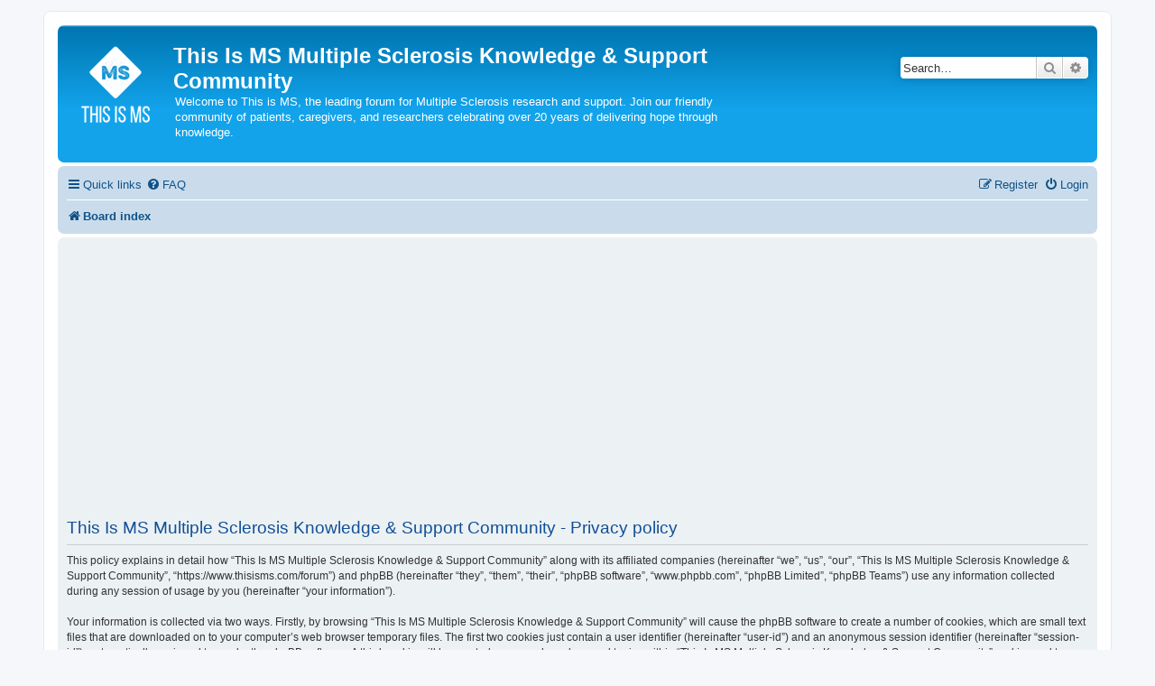

--- FILE ---
content_type: text/html; charset=utf-8
request_url: https://www.google.com/recaptcha/api2/aframe
body_size: 248
content:
<!DOCTYPE HTML><html><head><meta http-equiv="content-type" content="text/html; charset=UTF-8"></head><body><script nonce="HyrVHoa17TkvM9aln3T-Ww">/** Anti-fraud and anti-abuse applications only. See google.com/recaptcha */ try{var clients={'sodar':'https://pagead2.googlesyndication.com/pagead/sodar?'};window.addEventListener("message",function(a){try{if(a.source===window.parent){var b=JSON.parse(a.data);var c=clients[b['id']];if(c){var d=document.createElement('img');d.src=c+b['params']+'&rc='+(localStorage.getItem("rc::a")?sessionStorage.getItem("rc::b"):"");window.document.body.appendChild(d);sessionStorage.setItem("rc::e",parseInt(sessionStorage.getItem("rc::e")||0)+1);localStorage.setItem("rc::h",'1769844766074');}}}catch(b){}});window.parent.postMessage("_grecaptcha_ready", "*");}catch(b){}</script></body></html>